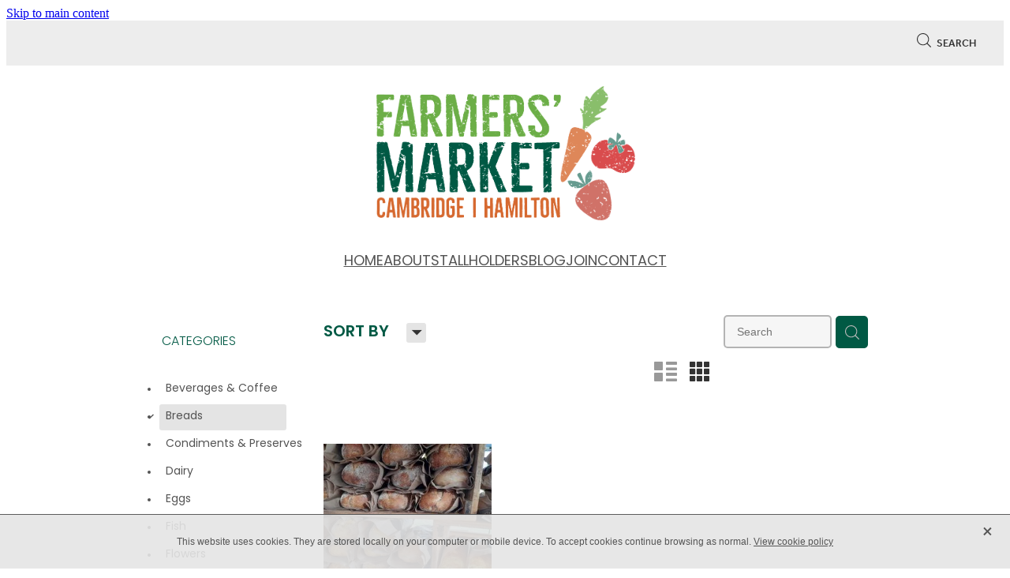

--- FILE ---
content_type: text/html; charset=UTF-8
request_url: https://www.waikatofarmersmarkets.co.nz/shop/filter/category=19403/
body_size: 15911
content:
<!-- Website made on Rocketspark -->
<!DOCTYPE HTML>
<html  class="">
<head>

    <!-- Global site tag (gtag.js) - Google Analytics -->
                <script async src="https://www.googletagmanager.com/gtag/js?id=UA-203692346-1"></script>
                <script>
                window.dataLayer = window.dataLayer || [];
                function gtag(){dataLayer.push(arguments);}
                gtag('js', new Date());
                gtag('config', 'UA-203692346-1');
                </script>
                <!-- End Google Analytics -->
    <meta http-equiv="Content-Type" content="text/html; charset=UTF-8"/>
    <meta name='csrf-token' content='7da669e0c852f0e28c3b0f375e087bfa'/>
    
    <title>Breads | Waikato Farmers&#039; Market</title>
    <meta name="description" content="Available online, our range of Breads products. Shop online."/>
    <meta name="keywords" content="Condiments &amp;amp; Preserves, Vegetables, Fruit - Avocados, Plants, Eggs, Honey, Meat, Beverages &amp;amp; Coffee, Dairy, Breads, Fish, Ready to eat food, Fruit - Other, Flowers, Other Products, Nuts"/>

                    <link rel="icon" type="image/png" href="https://nz.rs-cdn.com/images/nwsis-zjfd4/logo/cropped-52492/pad192x192@stretch.png?v=20230908015140">
                <link rel="apple-touch-icon" href="https://nz.rs-cdn.com/images/nwsis-zjfd4/logo/cropped-52492/pad192x192@stretch.png?v=20230908015140"/>
                
    <script type="text/javascript" src="https://cdn.rocketspark.com/jquery-1.7.2.min.v20260127235748.js" ></script>


    <link rel="stylesheet" media="print" href="https://cdn.rocketspark.com/printCheckout.css?v=20260127235748"/>

     <script> window.configs = {"development":"false","DEVELOPMENT":"false","requestType":"shop","PREVIEW":"false","EDITOR":"false","template":"blank","navResizeTemplate":"","baseREMUnit":16,"screenSizes":{"t":{"fontSize":14,"contentWidth":400,"contentWidthOversize":400,"min":0,"max":400,"scale":0.7551,"subScale":0.95,"navScale":0.6,"legacy":false},"h":{"fontSize":16,"contentWidth":600,"contentWidthOversize":600,"min":0,"max":740,"scale":0.7551,"subScale":0.95,"navScale":0.6,"legacy":false},"s":{"fontSize":13,"contentWidth":740,"contentWidthOversize":740,"min":740,"max":1080,"scale":0.7959,"subScale":0.7959,"navScale":0.75,"legacy":false},"m":{"fontSize":16,"contentWidth":980,"contentWidthOversize":1080,"min":1080,"max":1460,"scale":1,"subScale":1,"navScale":1,"legacy":true},"l":{"fontSize":19,"contentWidth":1170,"contentWidthOversize":1300,"min":1460,"max":0,"scale":1.1938,"subScale":1.1938,"navScale":1.1,"legacy":false}},"publicURL":"https:\/\/www.waikatofarmersmarkets.co.nz","shortnameURL":"https:\/\/kathryn-hunter.rocketspark.co.nz","titleData":{"companyName":"Waikato Farmers&#039; Market","position":"right","separator":" | "},"CONSOLE_OVERRIDE":true,"noZensmooth":true,"release":"2026.1.25","browserSupport":{"chrome":86,"firefox":78,"edge":86,"internet explorer":12,"ie":12,"opera":72,"edgeMobile":44,"safari":13,"samsung browser":12,"android":89},"siteAutoPopupSettings":"","globalisationEnabled":false,"analyticsMode":"UA"}; </script> <link rel="stylesheet" href="https://cdn.rocketspark.com/_dist/css/auth~vendors.6da4c5858d05.bundle.css" type="text/css" media="all" /> <link rel="stylesheet" href="https://cdn.rocketspark.com/_dist/css/public.c96fdbea6cf7.bundle.css" type="text/css" media="all" /> <link rel="stylesheet" href="https://cdn.rocketspark.com/_dist/css/public~vendors.24ec0c1183a5.bundle.css" type="text/css" media="all" /> <link rel="stylesheet" href="https://cdn.rocketspark.com/_dist/css/dashboard~vendors.9c624b80e5b6.bundle.css" type="text/css" media="all" /> <link rel="preload" as="style" href="https://cdn.icomoon.io/181725/Rocketspark/style.css?8gzh5b" onload="this.onload=null;this.rel='stylesheet'"> <link rel="stylesheet" href="/node_modules/@rocketspark/flint-ui/dist/rocketspark/rocketspark.css?v=1769511468"> <link rel="stylesheet" href="/node_modules/@rocketspark/image-gallery/build/css/index.css"> <script type="text/javascript" src="https://cdn.rocketspark.com/_dist/js/public.min.v20260127235748.js" ></script> <script type="text/javascript" src="https://cdn.rocketspark.com/_dist/js/commons.e4656cd7293d.bundle.js" ></script> <script type="text/javascript" src="https://cdn.rocketspark.com/_dist/js/blog~vendors.33618b6145a5.bundle.js" ></script> <script type="text/javascript" src="https://cdn.rocketspark.com/_dist/js/shop~vendors.c0601673efb1.bundle.js" ></script> <script type="text/javascript" src="https://cdn.rocketspark.com/_dist/js/houston~vendors.938afeba088b.bundle.js" ></script> <script type="text/javascript" src="https://cdn.rocketspark.com/_dist/js/auth~vendors.1265b1c31cc3.bundle.js" ></script> <script type="text/javascript" src="https://cdn.rocketspark.com/_dist/js/dashboard~vendors.192675722bc3.bundle.js" ></script> <script type="text/javascript" src="https://cdn.rocketspark.com/_dist/js/blastoff~vendors.bb4f8a2101db.bundle.js" ></script> <script type="text/javascript" src="https://cdn.rocketspark.com/_dist/js/public~vendors.8820ff537e13.bundle.js" ></script> <script type="text/javascript" src="https://cdn.rocketspark.com/_dist/js/public.ffd6854062ae.bundle.js" ></script> <script type="module" src="https://nz.rs-cdn.com/node_modules/@rocketspark/flint-ui/dist/rocketspark/rocketspark.esm.js?v=1769511468"></script> <script type="text/javascript" src="https://cdn.rocketspark.com/vueJS/vue.v20260127235748.js" ></script> <script type="text/javascript" src="https://cdn.rocketspark.com/selectChosen/chosen_v1.4.2/chosen.jquery.rs.v20260127235748.js" ></script> <link rel="preload" as="style" href="https://cdn.rocketspark.com/selectChosen/chosen_v1.4.2/chosen.rs.v20260127235748.css" type="text/css" media="all" onload="this.onload=null;this.rel='stylesheet'" /> <link rel="stylesheet" href="https://cdn.rocketspark.com/_dist/css/shop.8a6d4f016ea0.bundle.css" type="text/css" media="screen" /> <script type="text/javascript" src="https://cdn.rocketspark.com/_dist/js/shop~vendors.c0601673efb1.bundle.js" ></script> <script type="text/javascript" src="https://cdn.rocketspark.com/_dist/js/shop.4dc834b6095f.bundle.js" ></script> <!--suppress ES6ConvertVarToLetConst --> <script> var detectedLogoWidth = localStorage.getItem('detectedLogoWidth'); if (detectedLogoWidth) { var style = document.createElement('style'); style.innerHTML = "@media all and (min-width: 740px) { #header #logo, #header .logo { width: " + detectedLogoWidth + '; } }'; document.head.appendChild(style); } </script> <link rel="stylesheet" href="https://nz.rs-cdn.com/site_files/25737/60544/css/css.css?v=20260114153552" type="text/css" media="all" title="dynamicstyle" /> <link rel="stylesheet" href="/site_files/25737/assets/shop/shop.css?v=20260125055344" type="text/css" media="screen" /> <meta name="viewport" content="width=device-width, initial-scale=1"> 
    <script type="text/javascript" src="https://cdn.rocketspark.com/jquery.ba-hashchange.min.v20260127235748.js" ></script>

    <link rel="stylesheet" href="https://cdn.rocketspark.com/colorbox1.5/rocketspark/colorbox.v20260127235748.css" type="text/css" media="screen" />
    <script type="text/javascript" src="https://cdn.rocketspark.com/colorbox1.5/jquery.colorbox-min.v20260127235748.js" ></script>

    <script type="text/javascript" src="https://cdn.rocketspark.com/shop/general.v20260127235748.js" ></script>

    
    <script type="text/javascript" src="https://cdn.rocketspark.com/imagesloaded.pkgd.min.v20260127235748.js" ></script>
    <script type="text/javascript">
    var msnryContainer, msnry, scrollEnabled       = true,
        shopStart = shopIncrement = 10, searchTerm = null;
        </script>

    
                <script defer type="text/javascript" src="//use.typekit.net/ik/[base64].js"></script>

    
    
    <meta name="facebook-domain-verification" content="k8xn6dszopr8ojv2phudn94cws0g2v" />
<!-- Facebook Pixel Code -->
<script>
!function(f,b,e,v,n,t,s)
{if(f.fbq)return;n=f.fbq=function(){n.callMethod?
n.callMethod.apply(n,arguments):n.queue.push(arguments)};
if(!f._fbq)f._fbq=n;n.push=n;n.loaded=!0;n.version='2.0';
n.queue=[];t=b.createElement(e);t.async=!0;
t.src=v;s=b.getElementsByTagName(e)[0];
s.parentNode.insertBefore(t,s)}(window, document,'script',
'https://connect.facebook.net/en_US/fbevents.js');
fbq('init', '808622733162480');
fbq('track', 'PageView');
</script>
<noscript><img height="1" width="1" style="display:none"
src="https://www.facebook.com/tr?id=808622733162480&ev=PageView&noscript=1"
/></noscript>
<!-- End Facebook Pixel Code -->
    
    
</head>
<body data-page-id="shop" class="shop-home contact-bar">
<a href="#main_body" class="_925853a1 _925853a1--66fb3ab6 _7720d2f9">Skip to main content</a>    <style>.old-browser-popup{position:fixed;width:100%;height:100%;z-index:9999999}.old-browser-popup__background-fade{position:absolute;background:#000;width:100%;height:100%;opacity:.6;z-index:1}.old-browser-popup__box{position:relative;z-index:2;width:42.25rem;margin:0 auto;text-align:center;top:40%}.old-browser-popup__inner{padding:3rem 2rem;font-size:1rem}.old-browser-popup__inner .site-button{margin:1rem auto 0;font-size:1.2rem}@media (max-width:720px){.old-browser-popup__box{width:90%;top:50%;-ms-transform:translate(0,-50%);-webkit-transform:translate(0,-50%);transform:translate(0,-50%)}.old-browser-popup__box br{display:none}.old-browser-popup__inner a.site-button{font-size:16px}}</style>
    <script src="https://cdn.jsdelivr.net/npm/ua-parser-js@0/dist/ua-parser.min.js"></script>
    <script type="text/javascript">
    "use strict";if(!window.PREVIEW&&!window.EDITOR&&window.sessionStorage&&null===window.sessionStorage.getItem("old-browser")){var browserName,version,parser=new UAParser,popup='<div class="old-browser-popup"><div class="old-browser-popup__background-fade"></div><div class="old-browser-popup__box content-background"><div class="old-browser-popup__inner p-font p-font-colour">Our website doesn\'t fully support the browser you are using, we <br/>recommend you <a href="https://updatemybrowser.org/" target="_blank">update to a newer version</a>.<br/><a onclick="location.reload();" class="site-button">Continue with current browser</a></div></div></div>';if(void 0!==parser){void 0!==parser.getBrowser().name&&(browserName=parser.getBrowser().name.toLowerCase()),void 0!==parser.getBrowser().version&&(version=parseFloat(parser.getBrowser().version));var browserPopup=document.getElementById("old-browser-popup");if(void 0!==browserName){var configs=window.configs;if(Object.prototype.hasOwnProperty.call(configs,"browserSupport")&&Object.prototype.hasOwnProperty.call(configs.browserSupport,browserName)){var browserNameTest=configs.browserSupport[browserName];"edge"===browserName&&"mobile"===parser.getDevice().type&&(browserNameTest="edgeMobile"),version<configs.browserSupport[browserNameTest]&&document.body.insertAdjacentHTML("beforeend",popup)}}}window.sessionStorage.setItem("old-browser",!0)}
    </script>
    <div class="side-of-page">
            </div> <!-- end .side-of-page -->

	<div id="shadow">
		<div id="shadow_inner">

                <div class="announcement-bar">
        <div class="announcement-bar__content"><p class="text-center">New announcement. Learn more</p></div>
        <rs-icon class="announcement-bar__close" name="x"></rs-icon>
    </div>
<div class="rs-contact-bar-container right rs-contact-bar-container--blank-template header--width-full" data-position="top" style="display: block;"><div class="rs-contact-bar-inner"><div class="shop-icons"><a class="icon-container" @click="showSearch"><span class="search-icon icon"><?xml version="1.0" encoding="UTF-8" standalone="no"?>
<svg width="18px" height="18px" viewBox="0 0 18 18" version="1.1" xmlns="http://www.w3.org/2000/svg" xmlns:xlink="http://www.w3.org/1999/xlink">
    <g id="Cart-Contact-Bar" stroke="none" stroke-width="1" fill="none" fill-rule="evenodd">
        <g id="Empty-Cart-Icon" transform="translate(-845.000000, -13.000000)">
            <g id="Search" transform="translate(845.000000, 13.000000)">
                <g id="magnifying-glass" stroke-width="1" fill-rule="evenodd">
                    <g id="Capa_1"></g>
                </g>
                <path d="M17.8423503,17.0820399 L13.468071,12.7077605 C14.6414634,11.3587583 15.3518847,9.59866962 15.3518847,7.67494457 C15.3518847,3.44035477 11.9075388,0 7.67694013,0 C3.44235033,0 0.00199556541,3.4443459 0.00199556541,7.67494457 C0.00199556541,11.9055432 3.44634146,15.3498891 7.67694013,15.3498891 C9.60066519,15.3498891 11.3607539,14.6394678 12.7097561,13.4660754 L17.0840355,17.8403548 C17.1878049,17.9441242 17.3274945,18 17.4631929,18 C17.5988914,18 17.7385809,17.9481153 17.8423503,17.8403548 C18.0498891,17.632816 18.0498891,17.2895787 17.8423503,17.0820399 Z M1.07560976,7.67494457 C1.07560976,4.03503326 4.03702882,1.07760532 7.672949,1.07760532 C11.3128603,1.07760532 14.2702882,4.03902439 14.2702882,7.67494457 C14.2702882,11.3108647 11.3128603,14.2762749 7.672949,14.2762749 C4.03702882,14.2762749 1.07560976,11.3148559 1.07560976,7.67494457 Z" id="Shape" fill="#FFFFFF" fill-rule="nonzero"></path>
            </g>
        </g>
    </g>
</svg></span> Search</a></div></div></div><div class="header _51cf2b51 header--template-nav-new-line-logo-center header--sticky-fix">
    <div class="header__inner header__inner-width-full">
        <div class="header__top">
    <div class="header__top-inner">
        <div class="header__left">
            <div class="header-logo header-logo--image">
            <a href="/" class="header-logo__inner" aria-label="Waikato farmers Market homepage">
                    </a>
        </div>
        </div>
        <div class="header__right">
            <div class="header-icons">
            
        
    </div>            
        </div>
    </div>
</div>
<div class="header__bottom">
    <div class="header__bottom-inner">
        <nav class="site-nav" id="site-navigation" aria-label="Main navigation">
            <div class="site-nav__desktop">
                            <div class="site-nav__item">

                                            <a href="/" class="site-nav__item-link">
                            HOME
                                                    </a>
                    
                                    </div>
                            <div class="site-nav__item">

                                            <a href="/about/" class="site-nav__item-link">
                            ABOUT
                                                    </a>
                    
                                    </div>
                            <div class="site-nav__item">

                                            <a href="/shop/" class="site-nav__item-link">
                            STALLHOLDERS
                                                    </a>
                    
                                    </div>
                            <div class="site-nav__item">

                                            <a href="/blog/" class="site-nav__item-link">
                            BLOG
                                                    </a>
                    
                                    </div>
                            <div class="site-nav__item">

                                            <a href="/join/" class="site-nav__item-link">
                            JOIN
                                                    </a>
                    
                                    </div>
                            <div class="site-nav__item">

                                            <a href="/contact/" class="site-nav__item-link">
                            CONTACT
                                                    </a>
                    
                                    </div>
                    </div>
        <div class="site-nav__mobile">
                    </div>
        
    </nav>
    </div>
</div>
<div class="header-mobile header-mobile--icon-count-3">
    <button class="header-mobile__icons header__hamburger header__hamburger--mobile header__hamburger--squeeze" type="button" aria-label="Open navigation menu" aria-controls="site-navigation" aria-expanded="false">
      <span class="header__hamburger-box">
        <span class="header__hamburger-inner"></span>
      </span>
    </button>    
            <rs-icon class="header-mobile__icons header-mobile__icons--search" name="search" size="30" tabindex="0" role="button" aria-label="Search" aria-haspopup="true" aria-pressed="false"></rs-icon>
        <a href="/shop/checkout/" aria-label="Go to shop checkout" class="header-mobile__icons rs-icon-shopping-bag " style="font-size:36px;"><span class="path1"></span><span class="path2"></span></a>
    </div>
    </div>

                <div class="_708858fd" data-hidden=""></div>
    </div>
<div class="feature-area-main feature-area-main--main feature-area-main--above" id="feature-area"><div class="mobile-menu-bar mobile-menu-bar--2-count mobile-menu-component no-feature"><a class="mobile-menu-icon mobile-menu-toggle"><span></span></a><a class="mobile-menu-icon mobile-menu-contact-search"><?xml version="1.0" encoding="UTF-8" standalone="no"?>
<svg width="18px" height="18px" viewBox="0 0 18 18" version="1.1" xmlns="http://www.w3.org/2000/svg" xmlns:xlink="http://www.w3.org/1999/xlink">
    <g id="Cart-Contact-Bar" stroke="none" stroke-width="1" fill="none" fill-rule="evenodd">
        <g id="Empty-Cart-Icon" transform="translate(-845.000000, -13.000000)">
            <g id="Search" transform="translate(845.000000, 13.000000)">
                <g id="magnifying-glass" stroke-width="1" fill-rule="evenodd">
                    <g id="Capa_1"></g>
                </g>
                <path d="M17.8423503,17.0820399 L13.468071,12.7077605 C14.6414634,11.3587583 15.3518847,9.59866962 15.3518847,7.67494457 C15.3518847,3.44035477 11.9075388,0 7.67694013,0 C3.44235033,0 0.00199556541,3.4443459 0.00199556541,7.67494457 C0.00199556541,11.9055432 3.44634146,15.3498891 7.67694013,15.3498891 C9.60066519,15.3498891 11.3607539,14.6394678 12.7097561,13.4660754 L17.0840355,17.8403548 C17.1878049,17.9441242 17.3274945,18 17.4631929,18 C17.5988914,18 17.7385809,17.9481153 17.8423503,17.8403548 C18.0498891,17.632816 18.0498891,17.2895787 17.8423503,17.0820399 Z M1.07560976,7.67494457 C1.07560976,4.03503326 4.03702882,1.07760532 7.672949,1.07760532 C11.3128603,1.07760532 14.2702882,4.03902439 14.2702882,7.67494457 C14.2702882,11.3108647 11.3128603,14.2762749 7.672949,14.2762749 C4.03702882,14.2762749 1.07560976,11.3148559 1.07560976,7.67494457 Z" id="Shape" fill="#FFFFFF" fill-rule="nonzero"></path>
            </g>
        </g>
    </g>
</svg></a></div></div>
			<div id="content" class="shop_page">
								<div id="main_body" class="main-body">
                    						<div id="shop_body" class="wrap" data-hasClientUsedFeaturedProductBefore='true'>
							<div class="content_column1">
								<div class="column">
									<div class="shop">
                                            <div class="home_bar">

            <div class="home-bar-inner desktop-home">
                <div class="sort-by unselectable main-font">SORT BY
                    <div class="orderbox">
                        <span class="down-arrow rocketspark-icons p-font-contrast">H</span>
                    </div><!-- end .order-box -->
                    <div id="search-order-wrapper">
                        <div class="uparrow"></div>
                        <ul>
                            <li class="sort-by-option alpha select p-font" data-sortby="alpha">Best match</li>
                            <li class="sort-by-option lowest-price p-font" data-sortby="lowest-price">Lowest price first</li>
                            <li class="sort-by-option highest-price p-font" data-sortby="highest-price">Highest price first</li>
                        </ul>
                    </div><!-- end .search-order-wrapper -->
                </div><!-- end .sort-by -->

                <div id="shop-search-container">
                    <div onclick="clearProductSearch();" id="clear-shop-search"><svg xmlns="http://www.w3.org/2000/svg" xmlns:xlink="http://www.w3.org/1999/xlink" preserveAspectRatio="xMidYMid" width="9" height="9" viewBox="0 0 9 9"><path d="M0.057,1.081 C0.057,1.081 1.184,-0.000 1.184,-0.000 C1.184,-0.000 4.219,3.127 4.219,3.127 C4.219,3.127 7.301,0.069 7.301,0.069 C7.301,0.069 8.473,1.242 8.473,1.242 C8.473,1.242 5.369,4.300 5.369,4.300 C5.369,4.300 8.404,7.404 8.404,7.404 C8.404,7.404 7.301,8.485 7.301,8.485 C7.301,8.485 4.242,5.381 4.242,5.381 C4.242,5.381 1.138,8.485 1.138,8.485 C1.138,8.485 -0.012,7.289 -0.012,7.289 C-0.012,7.289 3.093,4.208 3.093,4.208 C3.093,4.208 0.057,1.081 0.057,1.081 Z" fill-rule="evenodd"/></svg>
</div>
                    <input id="search-input" onkeypress="searchSubmit(event, false)" name="search_text" type="text" value="" class="grey-rounded" placeholder="Search"/>
                    <div id="search-submit" onclick="return searchRedirect(false);"><?xml version="1.0" encoding="UTF-8" standalone="no"?>
<svg width="18px" height="18px" viewBox="0 0 18 18" version="1.1" xmlns="http://www.w3.org/2000/svg" xmlns:xlink="http://www.w3.org/1999/xlink">
    <g id="Cart-Contact-Bar" stroke="none" stroke-width="1" fill="none" fill-rule="evenodd">
        <g id="Empty-Cart-Icon" transform="translate(-845.000000, -13.000000)">
            <g id="Search" transform="translate(845.000000, 13.000000)">
                <g id="magnifying-glass" stroke-width="1" fill-rule="evenodd">
                    <g id="Capa_1"></g>
                </g>
                <path d="M17.8423503,17.0820399 L13.468071,12.7077605 C14.6414634,11.3587583 15.3518847,9.59866962 15.3518847,7.67494457 C15.3518847,3.44035477 11.9075388,0 7.67694013,0 C3.44235033,0 0.00199556541,3.4443459 0.00199556541,7.67494457 C0.00199556541,11.9055432 3.44634146,15.3498891 7.67694013,15.3498891 C9.60066519,15.3498891 11.3607539,14.6394678 12.7097561,13.4660754 L17.0840355,17.8403548 C17.1878049,17.9441242 17.3274945,18 17.4631929,18 C17.5988914,18 17.7385809,17.9481153 17.8423503,17.8403548 C18.0498891,17.632816 18.0498891,17.2895787 17.8423503,17.0820399 Z M1.07560976,7.67494457 C1.07560976,4.03503326 4.03702882,1.07760532 7.672949,1.07760532 C11.3128603,1.07760532 14.2702882,4.03902439 14.2702882,7.67494457 C14.2702882,11.3108647 11.3128603,14.2762749 7.672949,14.2762749 C4.03702882,14.2762749 1.07560976,11.3148559 1.07560976,7.67494457 Z" id="Shape" fill="#FFFFFF" fill-rule="nonzero"></path>
            </g>
        </g>
    </g>
</svg></div>
                </div><!-- end #shop-search-container -->

                <ul id="shop-layout-controls">
                    <li id="shop-layout-list-button" data-layout="list" class="toggle-layout ">n</li>
                    <li id="shop-layout-grid-button" data-layout="grid" class="toggle-layout active">m</li>
                </ul>

                                        <button class="shop-button outline shop-filters__show-filters shop-filters__show-filters--hidden"><span>REFINE (<span class="shop-filters__product-count">0</span>) </span> <?xml version="1.0" encoding="UTF-8"?>
<svg width="21px" height="14px" viewBox="0 0 21 14" version="1.1" xmlns="http://www.w3.org/2000/svg" xmlns:xlink="http://www.w3.org/1999/xlink">
    <g stroke="none" stroke-width="1" fill="none" fill-rule="evenodd">
        <polygon fill="#000000" points="20.1999615 3.43121387 10.4311754 13.2 0.286666716 3.05549133 2.95429677 0.2 10.4311754 7.67687861 17.5323315 0.575722543"></polygon>
    </g>
</svg></button>
            </div><!-- end .home-bar-inner -->
    </div>
        <div id="product-filters-area"  data-filter-type-count="2">
                            <div id="categoryList" class="shop-filters-accordion shop-filters-accordion--hidden">
                    <div class="title"><h3>CATEGORIES</h3><?xml version="1.0" encoding="UTF-8"?>
<svg width="21px" height="14px" viewBox="0 0 21 14" version="1.1" xmlns="http://www.w3.org/2000/svg" xmlns:xlink="http://www.w3.org/1999/xlink">
    <g stroke="none" stroke-width="1" fill="none" fill-rule="evenodd">
        <polygon fill="#000000" points="20.1999615 3.43121387 10.4311754 13.2 0.286666716 3.05549133 2.95429677 0.2 10.4311754 7.67687861 17.5323315 0.575722543"></polygon>
    </g>
</svg></div>            <ul id="category" class="product-filters" >
                                    <li id="category-filter-19400" data-id="19400" data-name="Beverages &amp; Coffee" data-type="category" class="unselectable p-font-colour   filter">
                                                <span class="p" title="Beverages &amp; Coffee" onclick="loadShopHomeData('category', 19400, this);">
                            <span class="tick">d</span><span class="filter-value">Beverages &amp; Coffee</span>
						</span>
                        <a class="filter-permalink" href="/shop/filter/category=19400/">Beverages &amp; Coffee</a>
                    </li>                     <li id="category-filter-19403" data-id="19403" data-name="Breads" data-type="category" class="unselectable p-font-colour   filter">
                                                <span class="p" title="Breads" onclick="loadShopHomeData('category', 19403, this);">
                            <span class="tick">d</span><span class="filter-value">Breads</span>
						</span>
                        <a class="filter-permalink" href="/shop/filter/category=19403/">Breads</a>
                    </li>                     <li id="category-filter-18426" data-id="18426" data-name="Condiments &amp; Preserves" data-type="category" class="unselectable p-font-colour   filter">
                                                <span class="p" title="Condiments &amp; Preserves" onclick="loadShopHomeData('category', 18426, this);">
                            <span class="tick">d</span><span class="filter-value">Condiments &amp; Preserves</span>
						</span>
                        <a class="filter-permalink" href="/shop/filter/category=18426/">Condiments &amp; Preserves</a>
                    </li>                     <li id="category-filter-19401" data-id="19401" data-name="Dairy" data-type="category" class="unselectable p-font-colour   filter">
                                                <span class="p" title="Dairy" onclick="loadShopHomeData('category', 19401, this);">
                            <span class="tick">d</span><span class="filter-value">Dairy</span>
						</span>
                        <a class="filter-permalink" href="/shop/filter/category=19401/">Dairy</a>
                    </li>                     <li id="category-filter-19396" data-id="19396" data-name="Eggs" data-type="category" class="unselectable p-font-colour   filter">
                                                <span class="p" title="Eggs" onclick="loadShopHomeData('category', 19396, this);">
                            <span class="tick">d</span><span class="filter-value">Eggs</span>
						</span>
                        <a class="filter-permalink" href="/shop/filter/category=19396/">Eggs</a>
                    </li>                     <li id="category-filter-19404" data-id="19404" data-name="Fish" data-type="category" class="unselectable p-font-colour   filter">
                                                <span class="p" title="Fish" onclick="loadShopHomeData('category', 19404, this);">
                            <span class="tick">d</span><span class="filter-value">Fish</span>
						</span>
                        <a class="filter-permalink" href="/shop/filter/category=19404/">Fish</a>
                    </li>                     <li id="category-filter-34560" data-id="34560" data-name="Flowers" data-type="category" class="unselectable p-font-colour   filter">
                                                <span class="p" title="Flowers" onclick="loadShopHomeData('category', 34560, this);">
                            <span class="tick">d</span><span class="filter-value">Flowers</span>
						</span>
                        <a class="filter-permalink" href="/shop/filter/category=34560/">Flowers</a>
                    </li>                     <li id="category-filter-19394" data-id="19394" data-name="Fruit - Avocados" data-type="category" class="unselectable p-font-colour   filter">
                                                <span class="p" title="Fruit - Avocados" onclick="loadShopHomeData('category', 19394, this);">
                            <span class="tick">d</span><span class="filter-value">Fruit - Avocados</span>
						</span>
                        <a class="filter-permalink" href="/shop/filter/category=19394/">Fruit - Avocados</a>
                    </li>                     <li id="category-filter-34180" data-id="34180" data-name="Fruit - Other" data-type="category" class="unselectable p-font-colour   filter">
                                                <span class="p" title="Fruit - Other" onclick="loadShopHomeData('category', 34180, this);">
                            <span class="tick">d</span><span class="filter-value">Fruit - Other</span>
						</span>
                        <a class="filter-permalink" href="/shop/filter/category=34180/">Fruit - Other</a>
                    </li>                     <li id="category-filter-19397" data-id="19397" data-name="Honey" data-type="category" class="unselectable p-font-colour   filter">
                                                <span class="p" title="Honey" onclick="loadShopHomeData('category', 19397, this);">
                            <span class="tick">d</span><span class="filter-value">Honey</span>
						</span>
                        <a class="filter-permalink" href="/shop/filter/category=19397/">Honey</a>
                    </li>                     <li id="category-filter-19398" data-id="19398" data-name="Meat" data-type="category" class="unselectable p-font-colour   filter">
                                                <span class="p" title="Meat" onclick="loadShopHomeData('category', 19398, this);">
                            <span class="tick">d</span><span class="filter-value">Meat</span>
						</span>
                        <a class="filter-permalink" href="/shop/filter/category=19398/">Meat</a>
                    </li>                     <li id="category-filter-38706" data-id="38706" data-name="Nuts" data-type="category" class="unselectable p-font-colour   filter">
                                                <span class="p" title="Nuts" onclick="loadShopHomeData('category', 38706, this);">
                            <span class="tick">d</span><span class="filter-value">Nuts</span>
						</span>
                        <a class="filter-permalink" href="/shop/filter/category=38706/">Nuts</a>
                    </li>                     <li id="category-filter-38705" data-id="38705" data-name="Other Products" data-type="category" class="unselectable p-font-colour   filter">
                                                <span class="p" title="Other Products" onclick="loadShopHomeData('category', 38705, this);">
                            <span class="tick">d</span><span class="filter-value">Other Products</span>
						</span>
                        <a class="filter-permalink" href="/shop/filter/category=38705/">Other Products</a>
                    </li>                     <li id="category-filter-19395" data-id="19395" data-name="Plants" data-type="category" class="unselectable p-font-colour   filter">
                                                <span class="p" title="Plants" onclick="loadShopHomeData('category', 19395, this);">
                            <span class="tick">d</span><span class="filter-value">Plants</span>
						</span>
                        <a class="filter-permalink" href="/shop/filter/category=19395/">Plants</a>
                    </li>                     <li id="category-filter-19405" data-id="19405" data-name="Ready to eat food" data-type="category" class="unselectable p-font-colour   filter">
                                                <span class="p" title="Ready to eat food" onclick="loadShopHomeData('category', 19405, this);">
                            <span class="tick">d</span><span class="filter-value">Ready to eat food</span>
						</span>
                        <a class="filter-permalink" href="/shop/filter/category=19405/">Ready to eat food</a>
                    </li>                     <li id="category-filter-19393" data-id="19393" data-name="Vegetables" data-type="category" class="unselectable p-font-colour   filter">
                                                <span class="p" title="Vegetables" onclick="loadShopHomeData('category', 19393, this);">
                            <span class="tick">d</span><span class="filter-value">Vegetables</span>
						</span>
                        <a class="filter-permalink" href="/shop/filter/category=19393/">Vegetables</a>
                    </li>                 <!-- end #category -->
            </ul>
                            </div><!-- end #categoryList -->                <div id="tagsList" class="shop-filters-accordion  shop-filters-accordion--hidden">
                    <div class="title"><h3>LOCATION</h3><?xml version="1.0" encoding="UTF-8"?>
<svg width="21px" height="14px" viewBox="0 0 21 14" version="1.1" xmlns="http://www.w3.org/2000/svg" xmlns:xlink="http://www.w3.org/1999/xlink">
    <g stroke="none" stroke-width="1" fill="none" fill-rule="evenodd">
        <polygon fill="#000000" points="20.1999615 3.43121387 10.4311754 13.2 0.286666716 3.05549133 2.95429677 0.2 10.4311754 7.67687861 17.5323315 0.575722543"></polygon>
    </g>
</svg></div>            <ul id="tags" class="product-filters" >
                                    <li id="tags-filter-85816" data-id="85816" data-name="Cambridge" data-type="tags" class="unselectable p-font-colour   filter">
                                                <span class="p" title="Cambridge" onclick="loadShopHomeData('tags', 85816, this);">
                            <span class="tick">d</span><span class="filter-value">Cambridge</span>
						</span>
                        <a class="filter-permalink" href="/shop/filter/tags=85816/">Cambridge</a>
                    </li>                     <li id="tags-filter-85815" data-id="85815" data-name="Hamilton" data-type="tags" class="unselectable p-font-colour   filter">
                                                <span class="p" title="Hamilton" onclick="loadShopHomeData('tags', 85815, this);">
                            <span class="tick">d</span><span class="filter-value">Hamilton</span>
						</span>
                        <a class="filter-permalink" href="/shop/filter/tags=85815/">Hamilton</a>
                    </li>                 <!-- end #tags -->
            </ul>
                            </div><!-- end #tagsList -->            <a href="/shop/" class="shop-button shop-filters__clear p-font-colour m-t-15"><span>CLEAR FILTERS</span><?xml version="1.0" encoding="UTF-8"?>
<svg width="24px" height="24px" viewBox="0 0 24 24" version="1.1" xmlns="http://www.w3.org/2000/svg" xmlns:xlink="http://www.w3.org/1999/xlink">
    <!-- Generator: Sketch 53.2 (72643) - https://sketchapp.com -->
    <title>Circle Cross Transparent Centre</title>
    <desc>Created with Sketch.</desc>
    <g id="Page-1" stroke="none" stroke-width="1" fill="none" fill-rule="evenodd">
        <g id="Circle-Cross-Transparent-Centre" fill="#FFFFFF">
            <path d="M-1.42108547e-14,12 C-1.42108547e-14,5.372583 5.37112582,-1.95399252e-14 12,-1.95399252e-14 C18.627417,-1.95399252e-14 24,5.37112582 24,12 C24,18.627417 18.6288742,24 12,24 C5.372583,24 -1.42108547e-14,18.6288742 -1.42108547e-14,12 Z M7.28130081,8.47371274 L10.8585366,12.1593496 L7.2,15.7907859 L8.55501355,17.2 L12.2135501,13.5414634 L15.8178862,17.2 L17.1186992,15.9262873 L13.5414634,12.2677507 L17.2,8.66341463 L15.8178862,7.28130081 L12.1864499,10.8856369 L8.60921409,7.2 L7.28130081,8.47371274 Z" id="Combined-Shape"></path>
        </g>
    </g>
</svg></a>
        </div>
        <div id="product-data" class="" data-filters="{&quot;category&quot;:&quot;19403&quot;,&quot;page&quot;:1}" data-disabled="{&quot;tags&quot;:&quot;&quot;}" data-result-count="1">
                            <div id="main-product-list" class="products_list grid-layout products_list--aspect-ratio-1-1 products_list-image-fill--cover">                            <div id='product-block-463054' data-product-id="463054" class="product gtm-product-impression" data-sku="44" data-productname="Breads">
                                <a href="/shop/product/463054/breads/" class="product-link gtm-event gtm-product-click" data-sku="44">&nbsp</a>                                                                 <div class="product-image-wrapper">
                                    <div class="product-image">
                                        <a href="/shop/product/463054/breads/">
                                            <div class="picture-tag-service" style="padding-bottom: 100.00%;">
<picture  class="picture-tag-service__image--cover picture-tag-service__image" alt="">  <source srcset="https://dzpdbgwih7u1r.cloudfront.net/96a7136b-03a8-44f6-ba38-195090082b29/96a7787e-4566-41bc-b7cd-f8c3b18c5a6b/99e68c2e-7ea2-42b2-a6fa-6be0339040ca/w400h300-volare%20bread.jpg, https://dzpdbgwih7u1r.cloudfront.net/96a7136b-03a8-44f6-ba38-195090082b29/96a7787e-4566-41bc-b7cd-f8c3b18c5a6b/99e68c2e-7ea2-42b2-a6fa-6be0339040ca/w1200h900-volare%20bread.jpg 2x" media="">

 <img  alt="Breads" loading="lazy" class="picture-tag-service__image--cover picture-tag-service__image" src='https://dzpdbgwih7u1r.cloudfront.net/96a7136b-03a8-44f6-ba38-195090082b29/96a7787e-4566-41bc-b7cd-f8c3b18c5a6b/99e68c2e-7ea2-42b2-a6fa-6be0339040ca/w400h300-volare%20bread.jpg' />
</picture>
</div>                                        </a>
                                    </div><!-- end .product-image -->
                                </div>
                                <div class="product-details">
                                    <h3><a href="/shop/product/463054/breads/" class="product-title gtm-event gtm-product-click" data-sku="44">Breads</a></h3>
                                    <div class="product-description p">Volare Bread
A Waikato institution, Volare Bread has a huge following at the markets. Get in early for the best selection. 


Sourd</div>
                                    
                                        <div class="product-price main-font"><span class="current-price"></span></div>
                                                                            <a href="/shop/product/463054/breads/" class="more-info main-font gtm-event gtm-product-click" data-sku="44">MORE INFO <span class="icon">G</span></a>
                                    <p class="status_text">&nbsp;</p>                                </div><!-- end .product-details -->
                            </div><!-- end .product -->
                            </div><!-- end products_list -->        <div id="shop-paging" class="p-font-colour">
                            1 of 1                
                        <div class="filter-permalinks">
                                            </div>

        </div><!-- end shop-paging -->
        <div id="shop_terms_bar" class="p-font-colour">
                            <span id="shop_currency_description">
                Prices are in New Zealand Dollars and include GST                <span class="split-bar">|</span>
            </span>
                        <a href="/shop/terms/" id="shop_tc_link"><span class="p-font-colour">Terms &amp; Conditions</span></a></div>
                    </div><!-- end product data -->
    										<div class="clrboth"></div>
									</div><!--end .shop -->
								</div><!-- end .column -->
							</div><!-- end .content_column1 -->
						</div><!-- end #shop_body -->

                        <section class="stack _bf4e9d50 stack--content-width-full stack--vertical-top stack--mobile-vertical-top custom-stack design-editable-stack content-editable-stack nstis-z99sv nsdis-5m0yz nscis-pdxyy stack--footer _6a88ef4e" data-id="9a14c287-56b3-4f92-8fc0-70217d6310dc"><div class="stack-inner _dbf617b7"><div class="column-container _5d5af514 column-container--has-more-settings column-container--has-2-column"><div class="column _1100af70 _4993ced5 _4993ced5--c68a1594 _1100af70--c68a1594 _b45e4f82 nclis-7tkz7 column--has-spacing" data-column="1" id="column_1_stack_1669556" data-unique-id="nclis-7tkz7"><div class="block nblis-tt8g0 block--picture _660c97b3 _982f9e32"  data-id="5229063" data-uuid="9c992782-4f6d-4b44-a0c2-8085381f136f" data-block="nblis-tt8g0" data-block-type="picture"><div class="_0884a393 _0884a393 _0884a393--d31e6369">    <div class="_01cee16c _01cee16c--d31e6369">                    <img class="_ac00c56e _ac00c56e--d31e6369" data-sizes="w400h210,w1200h631,w2400h1263" data-src="https://dzpdbgwih7u1r.cloudfront.net/96a7136b-03a8-44f6-ba38-195090082b29/9c992782-4f6d-4b44-a0c2-8085381f136f/9c992782-563b-4779-b38e-735a41f4c40f/w2400h1263-02f76e5b8a342bc09e4c852c5004f174.png" alt="" width="100%">                </div></div></div></div><div class="column _1100af70 _4993ced5 _4993ced5--3ef0435f _1100af70--3ef0435f _b45e4f82 nclis-9iraz column--has-spacing" data-column="2" id="column_2_stack_1669556" data-unique-id="nclis-9iraz"><div class="block nblis-dpbij text_block _660c97b3"  data-id="4374052" data-uuid="9a14e90b-3849-4e42-b1f5-428446e0a5c1" data-block="nblis-dpbij" data-block-type="text"><div class="block_content_container"><div class="heading-container"><h3 class="heading text-center">CONNECT</h3></div>    <div class="text_block_text p-font p-font-all text-padding">        <p class="p-font text-center"><a target="_self" rel="noopener" type="website" href="/about/#cambridge">Cambridge market</a><br><a target="_self" rel="noopener" type="website" href="/about/#hamilton">Hamilton market</a><br><a target="_self" rel="noopener" type="page" href="/sign-up-for-newsletter">Sign up to our news</a><br><a target="_self" rel="noopener" type="page" href="/contact">Contact us</a></p>    </div></div></div></div><div class="column _1100af70 _4993ced5 _4993ced5--1a5b7945 _1100af70--1a5b7945 _b45e4f82 nclis-xnjxn column--has-spacing" data-column="3" id="column_3_stack_1669556" data-unique-id="nclis-xnjxn"><div class="block nblis-18fgw text_block _660c97b3"  data-id="4373612" data-uuid="9a14c287-5368-47f2-92c1-b24b7f20383d" data-block="nblis-18fgw" data-block-type="text"><div class="block_content_container"><div class="heading-container"><h3 class="heading text-center">INFO</h3></div>    <div class="text_block_text p-font p-font-all text-padding">        <p class="p-font text-center"><a target="_self" rel="noopener" type="page" href="/about">About</a><br><a target="_self" rel="noopener" type="page" href="/stallholders">Stallholders</a><br><a target="_self" rel="noopener" type="page" href="/join">Join our market</a><br><a target="_self" rel="noopener" type="page" href="/blog">Blog</a><br></p>    </div></div></div></div><div class="column _1100af70 _4993ced5 _4993ced5--f5f04fec _1100af70--f5f04fec _b45e4f82 nclis-yrs6k column--has-spacing" data-column="4" id="column_4_stack_1669556" data-unique-id="nclis-yrs6k"><div class="block nblis-dzepd block--picture _660c97b3 _982f9e32"  data-id="5229034" data-uuid="9c9925ad-4127-42b6-bc8b-5bec40b08dc6" data-block="nblis-dzepd" data-block-type="picture"><div class="_0884a393 _0884a393 _0884a393--cc53fa23">    <div class="_01cee16c _01cee16c--cc53fa23">                <a href="https://www.rocketspark.com" class="_26f697c8" target="_blank">                        <img class="_ac00c56e _ac00c56e--cc53fa23" data-sizes="w400h400,w1200h1200,w1833h1833" data-src="https://dzpdbgwih7u1r.cloudfront.net/96a7136b-03a8-44f6-ba38-195090082b29/9c9925ad-4127-42b6-bc8b-5bec40b08dc6/9c9925ad-43da-4b23-9843-6f43ed5a12bc/w1833h1833-262e1da07028acfa5277d0ea33a7dc93.png" alt="" width="100%">                    </a>            </div></div></div></div></div></div></section>					<div class="clear_float"></div>
				</div><!--end #main-body-->

	   			<div class="clear_float"></div>
			</div><!--end #content-->

                <div id="footer" class="footer footer--dark header--width-full">
        <div id="footer-inner" class="footer__inner  footer_logo_r">
            <div class="footer__copyright footer_copyright">
                <span><p>Copyright &copy; 2026  - <a href="/dashboard/" rel="nofollow">dashboard</a>  - <a href="/shop/terms/"><span>Terms &amp; Conditions</span></a>  ❤︎ Photos by <a href="https://www.michaeljeans.com/" target="_blank">Michael Jeans</a> & our manager Jen</p></span>                            </div><!-- end .footer_copyright -->
            <div class="mobile-powered-by">
    <a  href="https://www.rocketspark.com/nz/" target="_blank">POWERED BY ROCKETSPARK</a>
</div>
<div class="footer__decal footer_decal">
    <a  href="https://www.rocketspark.com/nz/" title="Rocketspark website builder" class="footer-rs-logo"><svg width="1000" height="108" viewBox="0 0 1000 108" fill="none" xmlns="http://www.w3.org/2000/svg">
    <path fill-rule="evenodd" clip-rule="evenodd" d="M318.741 98.0277L306.105 75.5255L283.65 62.7612C279.722 60.3925 280.442 54.4051 284.894 53.0892L334.191 41.1802C335.959 40.917 337.595 41.5749 338.708 42.7593C339.756 43.8778 340.345 45.5227 340.018 47.2334L328.364 96.7118C327.055 101.186 321.097 101.975 318.741 98.0277Z" fill="white"/>
    <path fill-rule="evenodd" clip-rule="evenodd" d="M318.741 98.0276L306.105 75.5254L338.708 42.6934C339.756 43.8119 340.345 45.4568 340.018 47.1675L328.364 96.7116C327.055 101.186 321.097 101.975 318.741 98.0276Z" fill="white"/>
    <path fill-rule="evenodd" clip-rule="evenodd" d="M365.092 86.2502L352.457 63.6823L330.067 50.9837C326.073 48.5493 326.859 42.6276 331.31 41.2459L380.608 29.3369C382.375 29.0737 384.012 29.7317 385.125 30.916C386.173 32.0345 386.762 33.6794 386.434 35.3901L374.847 84.9343C373.472 89.4742 367.514 90.198 365.092 86.2502Z" fill="white"/>
    <path fill-rule="evenodd" clip-rule="evenodd" d="M365.092 86.2502L352.457 63.6823L385.06 30.916C386.107 32.0345 386.696 33.6794 386.369 35.3901L374.781 84.9343C373.472 89.4742 367.514 90.198 365.092 86.2502Z" fill="white"/>
    <path fill-rule="evenodd" clip-rule="evenodd" d="M328.364 56.9051L315.729 34.403L293.339 21.7044C289.345 19.27 290.131 13.3483 294.583 11.9666L343.815 0.0576036C345.582 -0.205579 347.219 0.452378 348.332 1.6367C349.38 2.75523 349.969 4.40012 349.641 6.11081L338.054 55.655C336.744 60.1291 330.787 60.9186 328.364 56.9051Z" fill="white"/>
    <path fill-rule="evenodd" clip-rule="evenodd" d="M328.364 56.9051L315.729 34.403L348.332 1.63672C349.38 2.75525 349.969 4.40014 349.641 6.11083L338.054 55.655C336.744 60.1291 330.787 60.9187 328.364 56.9051Z" fill="white"/>
    <path d="M718.815 76.3149C714.625 76.3149 712.399 73.6173 711.941 69.1432C711.941 67.3667 711.941 66.0508 711.941 64.4717V41.0484H724.118V29.9289H711.941V8.74268L698.651 13.2168V29.9289H690.206V41.0484H698.651V66.4455C698.651 70.2617 698.847 73.8147 699.96 76.9071C702.186 83.355 707.489 87.6318 715.935 87.6318C720.125 87.6318 720.845 87.4344 723.922 86.7764V75.6569C722.612 76.3149 721.696 76.3149 718.815 76.3149Z" fill="white"/>
    <path d="M437.63 37.4949C440.969 31.9022 445.421 28.1519 451.379 28.1519C454.063 28.1519 456.027 28.3492 458.253 29.073L455.372 41.5742C453.801 40.653 452.033 40.4557 450.069 40.4557C445.159 40.4557 441.166 43.1533 438.547 48.0222L438.482 86.1179H425.192L425.257 29.731H437.434L437.63 37.4949Z" fill="white"/>
    <path d="M515.668 57.8261C515.668 74.3408 503.229 87.4342 486.601 87.4342C469.71 87.4342 457.533 74.275 457.598 57.7603C457.598 41.2456 470.037 28.3496 486.666 28.3496C503.295 28.4154 515.668 41.3772 515.668 57.8261ZM486.404 39.9955C477.304 39.9955 470.626 48.0225 470.626 57.8261C470.626 67.827 477.239 75.9199 486.339 75.9199C495.439 75.9199 502.116 67.8928 502.116 57.8919C502.116 48.0225 495.701 39.9955 486.404 39.9955Z" fill="white"/>
    <path d="M569.745 81.1175C564.835 85.3285 558.222 87.5655 550.693 87.5655C534.261 87.5655 522.084 75.5249 522.084 57.8916C522.084 41.3769 534.326 28.481 551.152 28.481C558.026 28.481 564.245 30.718 569.352 34.5342L562.674 44.3377C559.597 41.6401 555.8 40.1268 551.61 40.061C542.51 40.061 535.439 48.0881 535.374 57.8916C535.374 68.3532 542.706 75.9855 551.348 75.9855C555.342 75.9855 559.335 74.6696 562.674 71.7745L569.745 81.1175Z" fill="white"/>
    <path d="M612.561 86.2499L598.354 63.4846L591.48 71.5117V86.2499H578.19L578.255 13.1509H591.545L591.48 54.8654H591.676L611.71 29.6656H627.029L607.061 53.0231L628.535 86.2499H612.561Z" fill="white"/>
    <path d="M643.2 61.3131C644.051 69.8008 649.812 76.7093 658.912 76.7093C666.245 76.7093 670.893 73.8143 674.428 68.0243L683.266 74.0775C677.047 83.2231 669.714 87.6314 657.996 87.6314C640.712 87.6314 629.844 75.1302 629.844 58.4181C629.844 41.4428 642.283 28.5469 658.061 28.5469C673.381 28.5469 684.641 39.7321 684.641 54.8652C684.641 56.839 684.445 59.5367 684.183 61.5763L643.134 61.5105L643.2 61.3131ZM658.519 39.0084C650.532 39.0084 645.622 44.601 644.116 51.707H671.155C670.958 44.4036 665.655 39.0742 658.519 39.0084Z" fill="white"/>
    <path d="M765.887 43.6142C763.202 41.1798 759.012 39.1401 754.823 39.1401C751.025 39.1401 748.145 41.114 748.145 44.7327C748.145 48.5489 752.793 50.5228 757.9 52.5624C764.97 55.4574 774.332 59.2736 774.267 69.7351C774.267 82.2363 764.054 87.7631 753.186 87.7631C745.002 87.7631 737.408 84.4076 731.909 78.3544L739.896 70.7878C743.889 74.8014 747.687 77.2358 752.728 77.2358C756.721 77.2358 761.173 75.262 761.173 70.7878C761.173 66.7743 755.608 64.5373 750.764 62.4976C744.086 59.8 735.706 55.7864 735.706 45.7855C735.706 34.2054 745.068 28.6128 755.019 28.6128C761.893 28.6128 768.767 30.8498 773.677 35.5213L765.887 43.6142Z" fill="white"/>
    <path d="M795.151 29.9945L795.806 37.1004C799.799 31.113 807.132 28.6128 813.351 28.6128C828.671 28.6128 840.389 41.7719 840.389 58.2867C840.389 73.6829 829.26 87.6974 813.089 87.6974C807.132 87.6974 800.454 85.4603 796.264 80.7888V103.291L782.974 107.962L783.039 29.9287L795.151 29.9945ZM796.46 69.0114C800.257 73.946 805.56 76.1831 810.863 76.1831C821.927 76.1831 827.034 66.8401 827.099 58.1551C827.099 49.0095 820.88 40.3244 811.125 40.3244C805.822 40.3244 799.603 42.9563 796.46 49.0095V69.0114Z" fill="white"/>
    <path d="M884.973 86.5128L884.318 81.1833C880.325 86.0522 874.76 87.8945 868.344 87.8287C857.935 87.8287 848.18 82.0387 848.18 70.1954C848.18 56.181 861.077 51.7068 873.058 51.7068C875.938 51.7068 879.474 51.9042 883.729 52.8254V51.5095C883.729 43.943 880.39 39.2715 871.748 39.2057C865.333 39.2057 859.113 41.6401 854.465 44.0745L850.93 34.0078C857.607 30.6522 866.249 28.481 874.236 28.481C890.21 28.481 897.085 37.4292 897.085 52.1016V86.1838H885.104L884.973 86.5128ZM883.467 61.5104C880.128 60.8525 877.248 60.3919 874.825 60.3919C868.606 60.3919 861.077 62.3658 861.077 69.7349C861.077 75.5249 865.529 77.9593 870.635 77.9593C875.546 77.9593 879.539 75.7223 883.533 72.3667L883.467 61.5104Z" fill="white"/>
    <path d="M922.027 37.9558C925.366 32.3632 929.818 28.6128 935.776 28.6128C938.46 28.6128 940.424 28.8102 942.65 29.5339L939.769 42.0351C938.198 41.114 936.43 40.9166 934.466 40.9166C929.556 40.9166 925.563 43.6142 922.944 48.4831L922.879 86.5788H909.589L909.654 30.1919H921.831L922.027 37.9558Z" fill="white"/>
    <path d="M984.092 86.579L969.885 63.8137L963.011 71.8408V86.579H949.721L949.786 13.48H963.076L963.011 55.1945H963.207L983.175 29.9947H998.495L978.527 53.3522L1000 86.579H984.092Z" fill="white"/>
    <path
        d="M4.01552 22.0981V57.9509H8.36566V43.4186C10.2778 45.3786 13.0504 46.5736 15.8709 46.5736C23.1848 46.5736 27.9174 40.407 27.9174 34.0969C27.9174 27.0697 22.8502 21.5245 15.9665 21.5245C13.0982 21.5245 10.0866 22.8152 8.36566 25.301V22.0981H4.01552ZM8.36566 30.0813C9.56076 27.1175 12.8114 25.54 15.3928 25.54C20.3644 25.54 23.4717 29.5555 23.4717 34.0012C23.4717 38.1124 20.8425 42.5581 15.2972 42.5581C12.8114 42.5581 9.99099 41.2674 8.36566 38.925V30.0813ZM44.1218 21.5245C37.1424 21.5245 31.9318 27.0697 31.9318 34.0491C31.9318 41.0284 37.1424 46.5736 44.1218 46.5736C51.1011 46.5736 56.3117 41.0284 56.3117 34.0491C56.3117 27.0697 51.1011 21.5245 44.1218 21.5245ZM51.866 34.0491C51.866 38.686 48.6153 42.5581 44.1218 42.5581C39.6282 42.5581 36.3776 38.686 36.3776 34.0491C36.3776 29.4121 39.6282 25.54 44.1218 25.54C48.6153 25.54 51.866 29.4121 51.866 34.0491ZM78.3373 22.0981H73.6526L68.3464 40.5026H68.2507L63.7572 22.0981H59.0724L65.6693 46H70.5453L75.8037 27.4043H75.8994L81.0144 46H85.6991L92.5829 22.0981H88.1849L83.3089 40.5026H83.1655L78.3373 22.0981ZM117.938 35.1485C118.034 34.5271 118.129 33.4754 118.129 32.6627C118.129 26.257 113.54 21.5245 107.23 21.5245C100.585 21.5245 95.3745 26.9263 95.3745 34.0491C95.3745 41.0284 99.6291 46.5736 107.23 46.5736C112.058 46.5736 115.309 44.8049 117.699 40.9806L114.544 38.9728C113.11 41.6977 110.576 42.8449 107.421 42.8449C102.832 42.8449 100.012 39.2597 99.7247 35.1485H117.938ZM107.278 25.2532C110.863 25.2532 113.444 28.2648 113.636 31.6589H100.059C100.92 28.0736 103.406 25.2532 107.278 25.2532ZM128.482 22.0981H124.132V46H128.482V29.9857C129.964 27.4043 131.733 25.9702 134.171 25.9702C135.079 25.9702 135.7 26.1136 136.417 26.4482L137.23 21.8113C136.322 21.6201 135.653 21.5245 134.649 21.5245C132.067 21.5245 129.916 23.4844 128.482 26.0658V22.0981ZM161.774 35.1485C161.869 34.5271 161.965 33.4754 161.965 32.6627C161.965 26.257 157.376 21.5245 151.066 21.5245C144.421 21.5245 139.21 26.9263 139.21 34.0491C139.21 41.0284 143.465 46.5736 151.066 46.5736C155.894 46.5736 159.144 44.8049 161.535 40.9806L158.38 38.9728C156.945 41.6977 154.412 42.8449 151.257 42.8449C146.668 42.8449 143.847 39.2597 143.56 35.1485H161.774ZM151.113 25.2532C154.699 25.2532 157.28 28.2648 157.471 31.6589H143.895C144.755 28.0736 147.241 25.2532 151.113 25.2532ZM177.911 46.5736C180.779 46.5736 183.791 45.3307 185.512 42.7971V46H189.862V10.1472H185.512V24.7273C183.599 22.7674 180.779 21.5245 178.006 21.5245C170.692 21.5245 165.96 27.6911 165.96 34.0491C165.96 41.0284 171.027 46.5736 177.911 46.5736ZM178.484 42.5581C173.513 42.5581 170.406 38.5426 170.406 34.1447C170.406 29.9857 173.035 25.54 178.58 25.54C181.018 25.54 183.838 26.8307 185.512 29.1731V38.0646C184.269 40.9806 181.066 42.5581 178.484 42.5581ZM209.843 10.1472V46H214.193V43.4186C216.105 45.3786 218.878 46.5736 221.698 46.5736C229.012 46.5736 233.744 40.407 233.744 34.0969C233.744 27.0697 228.677 21.5245 221.794 21.5245C218.925 21.5245 215.914 22.8152 214.193 25.301V10.1472H209.843ZM214.193 30.0813C215.388 27.1175 218.638 25.54 221.22 25.54C226.191 25.54 229.299 29.5555 229.299 34.0012C229.299 38.1124 226.67 42.5581 221.124 42.5581C218.638 42.5581 215.818 41.2674 214.193 38.925V30.0813ZM236.038 22.0981L244.786 45.2829L241.01 55.2739L244.834 56.7559L258.267 22.0981H253.534L247.176 40.2157H247.081L240.866 22.0981H236.038Z"
        fill="white"/>
</svg>
</a>
</div>        </div><!-- end #footer-inner -->
    </div><!-- end #footer -->

			<div class="clear_float"></div>
		</div><!--end #shadow_inner-->

		<div class="clear_float"></div>
	</div><!--end #shadow-->


<div id="footer_scripts"></div><!-- end #footer_scripts -->


<div id="footer_bottom"></div><!-- end #footer_bottom -->
    <script type="text/javascript">

    function buildCookiePolicyBannerHtml () {
        const cookieBannerContainer = document.createElement('div');
        cookieBannerContainer.classList.add('eu-cookie');

        const cookieBannerContent = document.createElement('div');
        cookieBannerContent.classList.add('eu-cookie-content');
        cookieBannerContainer.appendChild(cookieBannerContent);

        const cookieBannerText     = document.createElement('p');
        cookieBannerText.innerHTML = 'This website uses cookies. They are stored locally on your computer or mobile device. To accept cookies continue browsing as normal. <a href="/cookie-policy/" target="_blank">View cookie policy</a>';
        cookieBannerContent.appendChild(cookieBannerText);

        const cookieBannerCloseButton = document.createElement('a');
        cookieBannerCloseButton.setAttribute('href', '#');
        cookieBannerCloseButton.setAttribute('id', 'cookie-policy-close');
        cookieBannerCloseButton.classList.add('icons');
        cookieBannerCloseButton.innerHTML = 'X';
        cookieBannerContent.appendChild(cookieBannerCloseButton);

        return cookieBannerContainer;
    }

    document.addEventListener('DOMContentLoaded', () => {
        const cookieBannerContainer = buildCookiePolicyBannerHtml();
        document.body.append(cookieBannerContainer);

        const cookiePolicyCloseButton = document.querySelector('.eu-cookie #cookie-policy-close');
        if (cookiePolicyCloseButton !== null) {
            cookiePolicyCloseButton.addEventListener('click', () => {
                const cookiePolicyBanner         = document.querySelector('.eu-cookie');
                cookiePolicyBanner.style.display = 'none';
            });
        }
    });
    </script>
    <div class="rs-search-container rs-search-container--shop-search">
			<div class="rs-search">
				<span class="rs-search-icon"><?xml version="1.0" encoding="UTF-8" standalone="no"?>
<svg width="18px" height="18px" viewBox="0 0 18 18" version="1.1" xmlns="http://www.w3.org/2000/svg" xmlns:xlink="http://www.w3.org/1999/xlink">
    <g id="Cart-Contact-Bar" stroke="none" stroke-width="1" fill="none" fill-rule="evenodd">
        <g id="Empty-Cart-Icon" transform="translate(-845.000000, -13.000000)">
            <g id="Search" transform="translate(845.000000, 13.000000)">
                <g id="magnifying-glass" stroke-width="1" fill-rule="evenodd">
                    <g id="Capa_1"></g>
                </g>
                <path d="M17.8423503,17.0820399 L13.468071,12.7077605 C14.6414634,11.3587583 15.3518847,9.59866962 15.3518847,7.67494457 C15.3518847,3.44035477 11.9075388,0 7.67694013,0 C3.44235033,0 0.00199556541,3.4443459 0.00199556541,7.67494457 C0.00199556541,11.9055432 3.44634146,15.3498891 7.67694013,15.3498891 C9.60066519,15.3498891 11.3607539,14.6394678 12.7097561,13.4660754 L17.0840355,17.8403548 C17.1878049,17.9441242 17.3274945,18 17.4631929,18 C17.5988914,18 17.7385809,17.9481153 17.8423503,17.8403548 C18.0498891,17.632816 18.0498891,17.2895787 17.8423503,17.0820399 Z M1.07560976,7.67494457 C1.07560976,4.03503326 4.03702882,1.07760532 7.672949,1.07760532 C11.3128603,1.07760532 14.2702882,4.03902439 14.2702882,7.67494457 C14.2702882,11.3108647 11.3128603,14.2762749 7.672949,14.2762749 C4.03702882,14.2762749 1.07560976,11.3148559 1.07560976,7.67494457 Z" id="Shape" fill="#FFFFFF" fill-rule="nonzero"></path>
            </g>
        </g>
    </g>
</svg></span>
				<input type="text" placeholder="Search" id="rs-search-input" class="rs-search-input" autocomplete="off" />
				<div class="rs-loader-container"><div class="loader small rs-loader">Loading...</div></div>
			</div>
			<div class="rs-search-results"></div>
		</div>
		<div class="rs-search-overlay"><span class="close">&nbsp;</span></div>    <div class="add-to-basket-popup-container" v-cloak>
        <transition name="fade">
            <div v-if="showPopup" class="add-to-basket-popup-background">
                <div class="add-to-basket-popup">
                    <h2 class="text-center">This product has been added to your cart</h2>
                    <div class="_1e7614a9">
                        <button class="shop-button outline" @click="close">CONTINUE SHOPPING</button>
                        <a href="/shop/checkout/" class="shop-button fill">CHECKOUT</a>
                    </div>
                </div>
            </div>
        </transition>
    </div><script>function Intercom () {}</script>



</body>

</html>


--- FILE ---
content_type: text/css
request_url: https://www.waikatofarmersmarkets.co.nz/site_files/25737/assets/shop/shop.css?v=20260125055344
body_size: 2422
content:
._ac00c56e--cc53fa23{width:auto;height:100%}._0884a393--cc53fa23{--aspect-ratio:2.2173913043478}._ac00c56e--cc53fa23{transform:translateX(60.869565217391%)}._ac00c56e--d31e6369{width:auto;height:100%}._0884a393--d31e6369{--aspect-ratio:2.04}._ac00c56e--d31e6369{transform:translateX(3.6775%)}#main_body .stack.nsdis-5m0yz .block .rs-form-builder_row label{color:#fff}#main_body .stack.nsdis-5m0yz .block .rs-form__file-upload{--color:#fff}.stack.nsdis-5m0yz{background:rgb(var(--website-brand-9a14baa4-ea67-4c02-ae70-f784f19a7bcc)/1)}#main_body .stack.nsdis-5m0yz .block h3{color:#fff;font-size:.938rem;font-family:thsk;font-weight:400;font-style:normal}#main_body .stack.nsdis-5m0yz .accordion-block .accordion-block__item-icon--h3 svg path{fill:#fff}#main_body .stack.nsdis-5m0yz .block h3.heading{color:#fff}#main_body .stack.nsdis-5m0yz .block h3.heading a{color:#fff}#main_body .stack.nsdis-5m0yz .accordion-block .accordion-block__item-icon--h3 svg{width:.938rem;height:.938rem}#main_body .stack.nsdis-5m0yz .block .p-font:not(.picture-subtitle){color:#fff;font-size:.938rem}#main_body .stack.nsdis-5m0yz .accordion-block .accordion-block__item-icon--.p-font:not(.picture-subtitle) svg path{fill:#fff}#main_body .stack.nsdis-5m0yz .block .p-font:not(.picture-subtitle).heading{color:#fff}#main_body .stack.nsdis-5m0yz .block .p-font:not(.picture-subtitle).heading a{color:#fff}#main_body .stack.nsdis-5m0yz .accordion-block .accordion-block__item-icon--.p-font:not(.picture-subtitle) svg{width:.938rem;height:.938rem}#main_body .stack.nsdis-5m0yz #main_body .blog_post_holder .blog_readmore{color:#fff}#main_body .stack.nsdis-5m0yz .p-font-colour{color:#fff}#main_body .stack.nsdis-5m0yz .text_block .text_block_text a{color:#fff}#main_body .stack.nsdis-5m0yz .text_block .text_block_text a:visited{color:#fff}#main_body .stack.nsdis-5m0yz .accordion-block .accordion-block__item-content a{color:#fff}#main_body .stack.nsdis-5m0yz .accordion-block .accordion-block__item-content a:visited{color:#fff}#main_body .stack.nsdis-5m0yz .text-link-colour{color:#fff}#main_body .stack.nsdis-5m0yz .text-link-colour svg{fill:#fff}#main_body .stack.nsdis-5m0yz{--accessibility-outline-color:#fff}@media only screen and (max-width:740px){html:not(.responsive-disabled) #main_body .stack.nsdis-5m0yz .block:not(.product_block) .p-font:not(.picture-subtitle){font-size:.875rem}}.stack .column.column--has-no-top-bottom-spacing ._982f9e32:only-child{padding-top:0;padding-bottom:0}._0884a393{aspect-ratio:var(--aspect-ratio)}._01cee16c{overflow:hidden;width:100%;height:100%}._1100af70--c68a1594{--fluid-width:6}._4993ced5--c68a1594{flex:0 1 calc(100%/(var(--grid-size,24)/var(--fluid-width,8)))}._1100af70--3ef0435f{--fluid-width:6}._4993ced5--3ef0435f{flex:0 1 calc(100%/(var(--grid-size,24)/var(--fluid-width,8)))}._1100af70--1a5b7945{--fluid-width:6}._4993ced5--1a5b7945{flex:0 1 calc(100%/(var(--grid-size,24)/var(--fluid-width,8)))}._1100af70--f5f04fec{--fluid-width:6}._4993ced5--f5f04fec{flex:0 1 calc(100%/(var(--grid-size,24)/var(--fluid-width,8)))}#content .stack_area{padding-bottom:0}.nsdis-5m0yz{--stack-design-padding-top:2.063rem;--stack-design-padding-bottom:2.063rem;padding-top:var(--stack-design-padding-top,0);padding-bottom:var(--stack-design-padding-bottom,0);--stack-design-column-gap:0;--stack-design-padding-left:0;--stack-design-padding-right:0}.nsdis-5m0yz .column{padding-top:2.718vw;padding-bottom:2.718vw;padding-left:2.4462vw;padding-right:2.4462vw}.nsdis-5m0yz .column-container{gap:var(--stack-design-column-gap,0)}.nsdis-5m0yz .stack-inner{padding-left:var(--stack-design-padding-left,0);padding-right:var(--stack-design-padding-right,0)}@media screen and (max-width:740px){.stack.nsdis-5m0yz .column{padding-top:8px;padding-bottom:8px;padding-left:23px;padding-right:23px}.stack.nsdis-5m0yz{margin-top:0;margin-bottom:0;--stack-design-mobile-padding-top:3.125rem;--stack-design-mobile-padding-bottom:.938rem;padding-top:var(--stack-design-mobile-padding-top,0);padding-bottom:var(--stack-design-mobile-padding-bottom,0);--stack-design-mobile-padding-left:.125rem;--stack-design-mobile-padding-right:.125rem}.stack.nsdis-5m0yz .column-container{gap:0}.stack.nsdis-5m0yz .stack-inner{padding-left:var(--stack-design-mobile-padding-left,0);padding-right:var(--stack-design-mobile-padding-right,0)}}._5d5af514{--grid-size:24}._252144ef{padding:1.25rem;overflow:hidden;box-sizing:border-box;width:75%;position:absolute;z-index:2;left:50%;transform:translateX(-50%);top:10%;pointer-events:none;opacity:0;background-color:var(--button-group-background-color);font-smoothing:antialiased;-webkit-font-smoothing:antialiased}._8dce7e5f{position:absolute;top:0;left:0;width:100%;height:100%;z-index:1;opacity:0;pointer-events:none}._2c899cee{pointer-events:auto}._9df0276b{font-size:1.125rem;line-height:1.2em;padding-left:2.1875rem;word-wrap:break-word}._9df0276b svg{width:1.5rem;height:1.1875rem;position:absolute;top:50%;transform:translateY(-50%);translate:-2.5rem 0;fill:var(--button-group-text-color)}@layer rs-base{._925853a1--cec9eac6{--button-group-background-color:#333;--button-group-text-color:#fff;--button-group-border-size:1px;--button-group-border-radius:21.875rem;--button-group-border-color:#333;--button-group-font-weight:300;--button-group-font-family:thsk;--button-group-font-style:normal;--button-group-hover-background-color:#333;--button-group-hover-text-color:#fff;--button-group-hover-border-color:#333;--button-group-font-size:1rem;--button-group-mobile-font-size:1rem;--button-group-letter-spacing:0em;--button-group-line-height:1.2;--button-group-text-transform:none;--button-group-padding:1rem 1.5em;--button-group-centered-text:center;--button-group-display:inline-flex;--button-group-width:auto;--button-group-min-width:4.375rem;--button-group-max-width:unset}}@layer rs-variants{._7c78bdb9--cec9eac6 ._925853a1{--button-group-font-size:1rem;--button-group-mobile-font-size:1rem;--button-group-letter-spacing:0em;--button-group-line-height:1.2;--button-group-text-transform:none;--button-group-border-radius:21.875rem;--button-group-padding:1rem 1.5em;--button-group-display:inline-flex;--button-group-width:auto;--button-group-min-width:4.375rem;--button-group-max-width:unset}}@layer rs-base{._925853a1--66fb3ab6{--button-group-background-color:rgb(var(--website-brand-9a14baa4-ea67-4c02-ae70-f784f19a7bcc)/1);--button-group-text-color:#fff;--button-group-border-size:0px;--button-group-border-radius:0px;--button-group-border-color:#375b12;--button-group-font-weight:300;--button-group-font-family:thsk;--button-group-font-style:normal;--button-group-hover-background-color:#003b26;--button-group-hover-text-color:#fff;--button-group-hover-border-color:#193d00;--button-group-font-size:1rem;--button-group-mobile-font-size:.875rem;--button-group-letter-spacing:0em;--button-group-line-height:1.5;--button-group-text-transform:none;--button-group-padding:1rem 1.5em;--button-group-centered-text:center;--button-group-display:inline-flex;--button-group-width:auto;--button-group-min-width:4.375rem;--button-group-max-width:unset}}@layer rs-variants{._7c78bdb9--66fb3ab6 ._925853a1{--button-group-font-size:1rem;--button-group-mobile-font-size:.875rem;--button-group-letter-spacing:0em;--button-group-line-height:1.5;--button-group-text-transform:none;--button-group-border-radius:0px;--button-group-padding:1rem 1.5em;--button-group-display:inline-flex;--button-group-width:auto;--button-group-min-width:4.375rem;--button-group-max-width:unset}}@layer rs-base{._925853a1--8ae1b74f{--button-group-background-color:rgb(var(--website-brand-9a14baa4-ea67-4c02-ae70-f784f19a7bcc)/1);--button-group-text-color:#fff;--button-group-border-size:0px;--button-group-border-radius:0px;--button-group-border-color:rgb(var(--website-brand-9a14baa4-ea67-4c02-ae70-f784f19a7bcc)/1);--button-group-font-weight:400;--button-group-font-family:thsk;--button-group-font-style:normal;--button-group-hover-background-color:#323232;--button-group-hover-text-color:transparent;--button-group-hover-border-color:#323232;--button-group-font-size:1.125rem;--button-group-mobile-font-size:.875rem;--button-group-letter-spacing:0em;--button-group-line-height:1;--button-group-text-transform:none;--button-group-padding:.7em .95em;--button-group-centered-text:center;--button-group-display:inline-flex;--button-group-width:auto;--button-group-min-width:4.375rem;--button-group-max-width:unset}}@layer rs-variants{._7c78bdb9--8ae1b74f ._925853a1{--button-group-font-size:1.125rem;--button-group-mobile-font-size:.875rem;--button-group-letter-spacing:0em;--button-group-line-height:1;--button-group-text-transform:none;--button-group-border-radius:0px;--button-group-padding:.7em .95em;--button-group-display:inline-flex;--button-group-width:auto;--button-group-min-width:4.375rem;--button-group-max-width:unset}}@layer rs-base{._925853a1--2095f677{--button-group-background-color:rgb(var(--website-brand-9a14baa4-ea67-4c02-ae70-f784f19a7bcc)/1);--button-group-text-color:#fff;--button-group-border-size:0px;--button-group-border-radius:0px;--button-group-border-color:#375b12;--button-group-font-weight:300;--button-group-font-family:thsk;--button-group-font-style:normal;--button-group-hover-background-color:#003b26;--button-group-hover-text-color:#fff;--button-group-hover-border-color:#003b26;--button-group-font-size:1rem;--button-group-mobile-font-size:.875rem;--button-group-letter-spacing:0em;--button-group-line-height:1.5;--button-group-text-transform:none;--button-group-padding:1rem 1.5em;--button-group-centered-text:center;--button-group-display:inline-flex;--button-group-width:auto;--button-group-min-width:4.375rem;--button-group-max-width:unset}}@layer rs-variants{._7c78bdb9--2095f677 ._925853a1{--button-group-font-size:1rem;--button-group-mobile-font-size:.875rem;--button-group-letter-spacing:0em;--button-group-line-height:1.5;--button-group-text-transform:none;--button-group-border-radius:0px;--button-group-padding:1rem 1.5em;--button-group-display:inline-flex;--button-group-width:auto;--button-group-min-width:4.375rem;--button-group-max-width:unset}}@layer rs-base{._925853a1--da35f4e6{--button-group-background-color:transparent;--button-group-text-color:#375b12;--button-group-border-size:0px;--button-group-border-radius:0px;--button-group-border-color:#375b12;--button-group-font-weight:300;--button-group-font-family:thsk;--button-group-font-style:normal;--button-group-hover-background-color:transparent;--button-group-hover-text-color:#003b26;--button-group-hover-border-color:#003b26;--button-group-font-size:1rem;--button-group-mobile-font-size:.875rem;--button-group-letter-spacing:0em;--button-group-line-height:1.5;--button-group-text-transform:none;--button-group-padding:1rem 1.5em;--button-group-centered-text:center;--button-group-display:inline-flex;--button-group-width:auto;--button-group-min-width:4.375rem;--button-group-max-width:unset}}@layer rs-variants{._7c78bdb9--da35f4e6 ._925853a1{--button-group-font-size:1rem;--button-group-mobile-font-size:.875rem;--button-group-letter-spacing:0em;--button-group-line-height:1.5;--button-group-text-transform:none;--button-group-border-radius:0px;--button-group-padding:1rem 1.5em;--button-group-display:inline-flex;--button-group-width:auto;--button-group-min-width:4.375rem;--button-group-max-width:unset}}@layer rs-base{._925853a1:hover{background-color:var(--button-group-hover-background-color);color:var(--button-group-hover-text-color);box-shadow:inset 0 0 0 var(--button-group-border-size) var(--button-group-hover-border-color)}._925853a1{box-sizing:border-box;border:none;outline:none;cursor:pointer;align-items:center;font-smoothing:antialiased;-webkit-font-smoothing:antialiased;justify-content:var(--button-group-centered-text);text-align:var(--button-group-centered-text);background-color:var(--button-group-background-color);color:var(--button-group-text-color);box-shadow:inset 0 0 0 var(--button-group-border-size) var(--button-group-border-color);border-radius:var(--button-group-border-radius);padding:var(--button-group-padding);font-family:var(--button-group-font-family);font-weight:var(--button-group-font-weight);font-style:var(--button-group-font-style);font-size:var(--button-group-font-size);text-transform:var(--button-group-text-transform);letter-spacing:var(--button-group-letter-spacing);transition:background-color .15s ease-out,color .15s ease-out,border-color .15s ease-out;line-height:var(--button-group-line-height);display:var(--button-group-display);width:var(--button-group-width);max-width:var(--button-group-max-width);min-width:var(--button-group-min-width);word-wrap:break-word;min-height:calc(var(--button-group-font-size)*var(--button-group-line-height))}@media (max-width:41.6875rem){._925853a1{font-size:var(--button-group-mobile-font-size)}}}._f1dcfe40{display:flex;flex-wrap:wrap;gap:.5rem;align-items:center;align-self:stretch}._4b0152f0{display:inline-block;width:auto;max-width:none;min-width:4.375rem;text-align:center;white-space:nowrap;text-decoration:none}._766d9222{justify-content:start}._3d1a6c78{justify-content:center}._774d5a3c{justify-content:end}@layer rs-base{._925853a1:hover{background-color:var(--button-group-hover-background-color);color:var(--button-group-hover-text-color);box-shadow:inset 0 0 0 var(--button-group-border-size) var(--button-group-hover-border-color)}._925853a1{box-sizing:border-box;border:none;outline:none;cursor:pointer;align-items:center;font-smoothing:antialiased;-webkit-font-smoothing:antialiased;justify-content:var(--button-group-centered-text);text-align:var(--button-group-centered-text);background-color:var(--button-group-background-color);color:var(--button-group-text-color);box-shadow:inset 0 0 0 var(--button-group-border-size) var(--button-group-border-color);border-radius:var(--button-group-border-radius);padding:var(--button-group-padding);font-family:var(--button-group-font-family);font-weight:var(--button-group-font-weight);font-style:var(--button-group-font-style);font-size:var(--button-group-font-size);text-transform:var(--button-group-text-transform);letter-spacing:var(--button-group-letter-spacing);transition:background-color .15s ease-out,color .15s ease-out,border-color .15s ease-out;line-height:var(--button-group-line-height);display:var(--button-group-display);width:var(--button-group-width);max-width:var(--button-group-max-width);min-width:var(--button-group-min-width);word-wrap:break-word;min-height:calc(var(--button-group-font-size)*var(--button-group-line-height))}@media (max-width:41.6875rem){._925853a1{font-size:var(--button-group-mobile-font-size)}}}@layer rs-variants{._3f36cb6a{padding:.875rem;width:auto;max-width:unset;min-width:unset}@media (max-width:41.6875rem){._3f36cb6a{width:100%;margin-top:2.5rem}}}@layer rs-base{._925853a1--2095f677{--button-group-background-color:rgb(var(--website-brand-9a14baa4-ea67-4c02-ae70-f784f19a7bcc)/1);--button-group-text-color:#fff;--button-group-border-size:0px;--button-group-border-radius:0px;--button-group-border-color:#375b12;--button-group-font-weight:300;--button-group-font-family:thsk;--button-group-font-style:normal;--button-group-hover-background-color:#003b26;--button-group-hover-text-color:#fff;--button-group-hover-border-color:#003b26;--button-group-font-size:1rem;--button-group-mobile-font-size:.875rem;--button-group-letter-spacing:0em;--button-group-line-height:1.5;--button-group-text-transform:none;--button-group-padding:1rem 1.5em;--button-group-centered-text:center;--button-group-display:inline-flex;--button-group-width:auto;--button-group-min-width:4.375rem;--button-group-max-width:unset}}@layer rs-base{._925853a1--da35f4e6{--button-group-background-color:transparent;--button-group-text-color:#375b12;--button-group-border-size:0px;--button-group-border-radius:0px;--button-group-border-color:#375b12;--button-group-font-weight:300;--button-group-font-family:thsk;--button-group-font-style:normal;--button-group-hover-background-color:transparent;--button-group-hover-text-color:#003b26;--button-group-hover-border-color:#003b26;--button-group-font-size:1rem;--button-group-mobile-font-size:.875rem;--button-group-letter-spacing:0em;--button-group-line-height:1.5;--button-group-text-transform:none;--button-group-padding:1rem 1.5em;--button-group-centered-text:center;--button-group-display:inline-flex;--button-group-width:auto;--button-group-min-width:4.375rem;--button-group-max-width:unset}}@layer rs-base{._925853a1--8ae1b74f{--button-group-background-color:rgb(var(--website-brand-9a14baa4-ea67-4c02-ae70-f784f19a7bcc)/1);--button-group-text-color:#fff;--button-group-border-size:0px;--button-group-border-radius:0px;--button-group-border-color:rgb(var(--website-brand-9a14baa4-ea67-4c02-ae70-f784f19a7bcc)/1);--button-group-font-weight:400;--button-group-font-family:thsk;--button-group-font-style:normal;--button-group-hover-background-color:#323232;--button-group-hover-text-color:transparent;--button-group-hover-border-color:#323232;--button-group-font-size:1.125rem;--button-group-mobile-font-size:.875rem;--button-group-letter-spacing:0em;--button-group-line-height:1;--button-group-text-transform:none;--button-group-padding:.7em .95em;--button-group-centered-text:center;--button-group-display:inline-flex;--button-group-width:auto;--button-group-min-width:4.375rem;--button-group-max-width:unset}}@layer rs-variants{._1e7614a9>*{width:50%}._1e7614a9{display:flex;gap:.5rem;width:100%;margin-top:1.25rem}@media (max-width:41.6875rem){._1e7614a9{display:block}}}._dbdbbbd9{--button-group-font-size:1rem;height:3.0625rem;box-sizing:border-box}._de4d1125{opacity:.6;cursor:wait}._7720d2f9:not(:focus-visible){position:absolute;left:-1px;top:auto;width:1px;height:1px;overflow:hidden;padding:0;clip:rect(1px,1px,1px,1px);clip-path:inset(50%);margin:-1px}body.auth ._7720d2f9:focus-visible{top:3.625rem}._7720d2f9:focus-visible{position:absolute;width:auto;height:auto;z-index:2000;left:.5rem;top:.5rem;clip:unset;clip-path:unset;font-size:1rem;padding:.75rem 1.25rem}._254b5c18:focus-visible{background-color:#244fb6;color:#fff;border-radius:.25rem}._254b5c18:hover{background-color:#1c3f91}